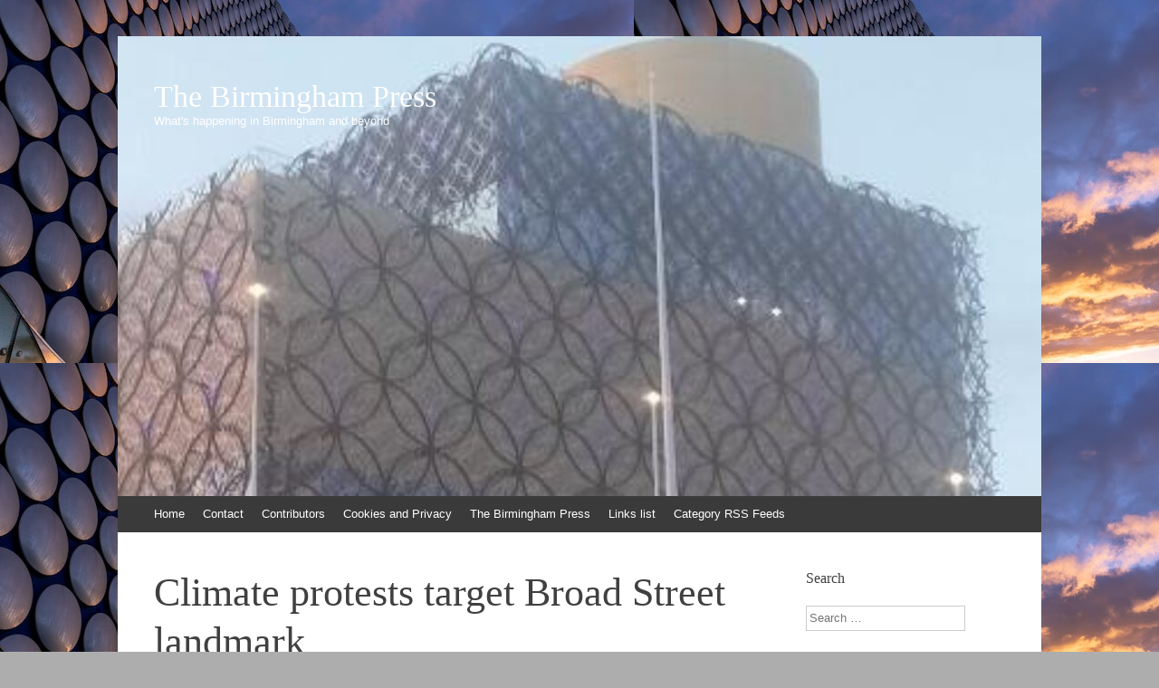

--- FILE ---
content_type: text/html; charset=utf-8
request_url: https://accounts.google.com/o/oauth2/postmessageRelay?parent=https%3A%2F%2Fthebirminghampress.com&jsh=m%3B%2F_%2Fscs%2Fabc-static%2F_%2Fjs%2Fk%3Dgapi.lb.en.W5qDlPExdtA.O%2Fd%3D1%2Frs%3DAHpOoo8JInlRP_yLzwScb00AozrrUS6gJg%2Fm%3D__features__
body_size: 164
content:
<!DOCTYPE html><html><head><title></title><meta http-equiv="content-type" content="text/html; charset=utf-8"><meta http-equiv="X-UA-Compatible" content="IE=edge"><meta name="viewport" content="width=device-width, initial-scale=1, minimum-scale=1, maximum-scale=1, user-scalable=0"><script src='https://ssl.gstatic.com/accounts/o/2580342461-postmessagerelay.js' nonce="ZX8xEUk-b8XzPqMgu77q6g"></script></head><body><script type="text/javascript" src="https://apis.google.com/js/rpc:shindig_random.js?onload=init" nonce="ZX8xEUk-b8XzPqMgu77q6g"></script></body></html>

--- FILE ---
content_type: text/plain
request_url: https://www.google-analytics.com/j/collect?v=1&_v=j102&a=1980421926&t=pageview&_s=1&dl=https%3A%2F%2Fthebirminghampress.com%2F2022%2F06%2Fclimate-protests-target-broad-street-landmark%2F&ul=en-us%40posix&dt=Climate%20protests%20target%20Broad%20Street%20landmark%20%7C%20The%20Birmingham%20Press&sr=1280x720&vp=1280x720&_u=IEBAAEABAAAAACAAI~&jid=745089407&gjid=399226267&cid=145800172.1762213864&tid=UA-906902-30&_gid=1843720704.1762213864&_r=1&_slc=1&z=1209850104
body_size: -453
content:
2,cG-4E6DGD4ES3